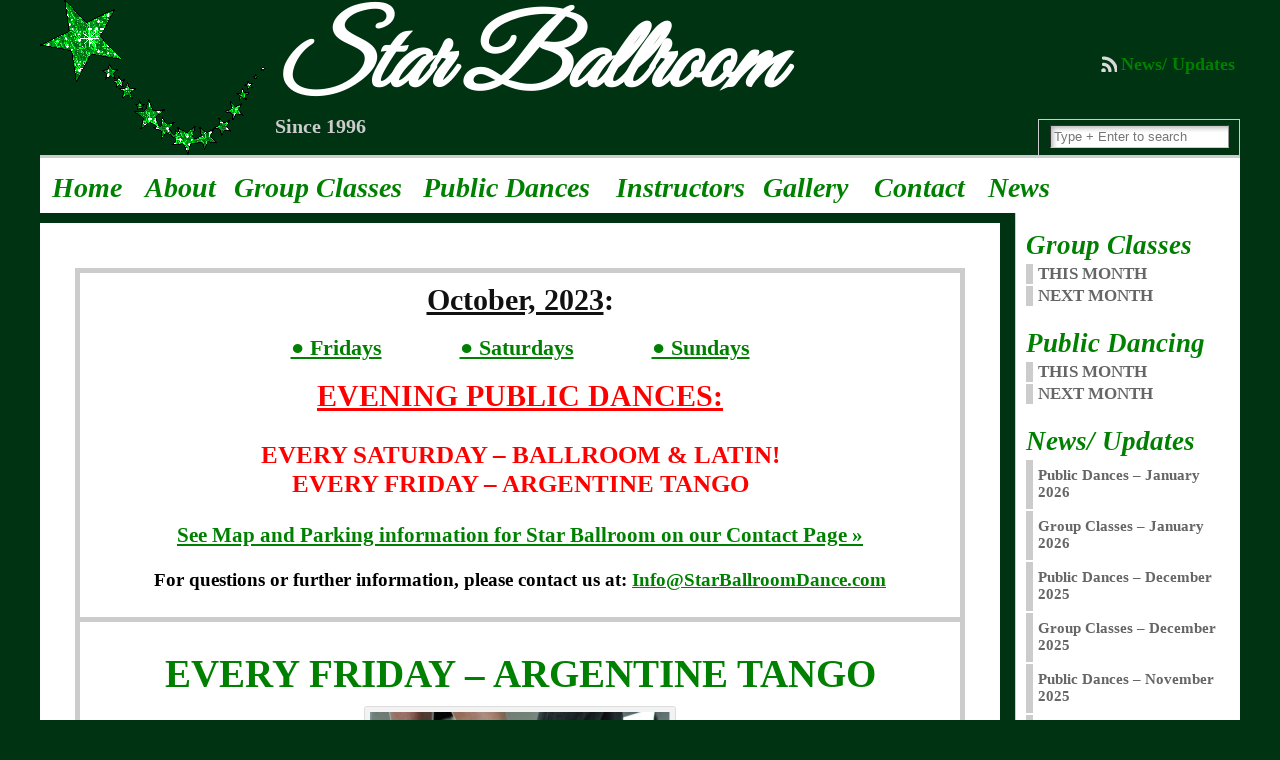

--- FILE ---
content_type: text/html; charset=UTF-8
request_url: http://www.starballroomdance.com/4179/public-dances-october-2023
body_size: 16984
content:
<!DOCTYPE html PUBLIC "-//W3C//DTD XHTML 1.0 Transitional//EN" "http://www.w3.org/TR/xhtml1/DTD/xhtml1-transitional.dtd">
<html xmlns="http://www.w3.org/1999/xhtml" lang="en">
<head>
<meta http-equiv="Content-Type" content="text/html; charset=UTF-8" />
<title>Star Ballroom &#124; Public Dances at Star Ballroom - October, 2023</title>
<meta name="description" content="Public Dances at Star Ballroom - October, 2023" />
<meta name="keywords" content="Public Dances at Star Ballroom - October, 2023" />
<link rel="profile" href="http://gmpg.org/xfn/11" />
<link rel="pingback" href="http://www.starballroomdance.com/xmlrpc.php" />
<link rel='dns-prefetch' href='//s.w.org' />
<link rel="alternate" type="application/rss+xml" title="Star Ballroom &raquo; Feed" href="http://www.starballroomdance.com/feed" />
<link rel="alternate" type="application/rss+xml" title="Star Ballroom &raquo; Comments Feed" href="http://www.starballroomdance.com/comments/feed" />
		<script type="text/javascript">
			window._wpemojiSettings = {"baseUrl":"https:\/\/s.w.org\/images\/core\/emoji\/2.2.1\/72x72\/","ext":".png","svgUrl":"https:\/\/s.w.org\/images\/core\/emoji\/2.2.1\/svg\/","svgExt":".svg","source":{"concatemoji":"http:\/\/www.starballroomdance.com\/wp-includes\/js\/wp-emoji-release.min.js?ver=4.7.25"}};
			!function(t,a,e){var r,n,i,o=a.createElement("canvas"),l=o.getContext&&o.getContext("2d");function c(t){var e=a.createElement("script");e.src=t,e.defer=e.type="text/javascript",a.getElementsByTagName("head")[0].appendChild(e)}for(i=Array("flag","emoji4"),e.supports={everything:!0,everythingExceptFlag:!0},n=0;n<i.length;n++)e.supports[i[n]]=function(t){var e,a=String.fromCharCode;if(!l||!l.fillText)return!1;switch(l.clearRect(0,0,o.width,o.height),l.textBaseline="top",l.font="600 32px Arial",t){case"flag":return(l.fillText(a(55356,56826,55356,56819),0,0),o.toDataURL().length<3e3)?!1:(l.clearRect(0,0,o.width,o.height),l.fillText(a(55356,57331,65039,8205,55356,57096),0,0),e=o.toDataURL(),l.clearRect(0,0,o.width,o.height),l.fillText(a(55356,57331,55356,57096),0,0),e!==o.toDataURL());case"emoji4":return l.fillText(a(55357,56425,55356,57341,8205,55357,56507),0,0),e=o.toDataURL(),l.clearRect(0,0,o.width,o.height),l.fillText(a(55357,56425,55356,57341,55357,56507),0,0),e!==o.toDataURL()}return!1}(i[n]),e.supports.everything=e.supports.everything&&e.supports[i[n]],"flag"!==i[n]&&(e.supports.everythingExceptFlag=e.supports.everythingExceptFlag&&e.supports[i[n]]);e.supports.everythingExceptFlag=e.supports.everythingExceptFlag&&!e.supports.flag,e.DOMReady=!1,e.readyCallback=function(){e.DOMReady=!0},e.supports.everything||(r=function(){e.readyCallback()},a.addEventListener?(a.addEventListener("DOMContentLoaded",r,!1),t.addEventListener("load",r,!1)):(t.attachEvent("onload",r),a.attachEvent("onreadystatechange",function(){"complete"===a.readyState&&e.readyCallback()})),(r=e.source||{}).concatemoji?c(r.concatemoji):r.wpemoji&&r.twemoji&&(c(r.twemoji),c(r.wpemoji)))}(window,document,window._wpemojiSettings);
		</script>
		<style type="text/css">
img.wp-smiley,
img.emoji {
	display: inline !important;
	border: none !important;
	box-shadow: none !important;
	height: 1em !important;
	width: 1em !important;
	margin: 0 .07em !important;
	vertical-align: -0.1em !important;
	background: none !important;
	padding: 0 !important;
}
</style>
<link rel='stylesheet' id='contact-form-7-css'  href='http://www.starballroomdance.com/wp-content/plugins/contact-form-7/includes/css/styles.css?ver=4.6.1' type='text/css' media='all' />
<link rel='stylesheet' id='sidebar-login-css'  href='http://www.starballroomdance.com/wp-content/plugins/sidebar-login/assets/css/sidebar-login.css?ver=2.7.3' type='text/css' media='all' />
<link rel='stylesheet' id='A2A_SHARE_SAVE-css'  href='http://www.starballroomdance.com/wp-content/plugins/add-to-any/addtoany.min.css?ver=1.13' type='text/css' media='all' />
<link rel='stylesheet' id='ppa-template-css'  href='http://www.starballroomdance.com/wp-content/plugins/post-page-association-plugin/templates/title-excerpt-thumbnail.css?ver=4.7.25' type='text/css' media='all' />
<link rel='stylesheet' id='wppb_stylesheet-css'  href='http://www.starballroomdance.com/wp-content/plugins/profile-builder/assets/css/style-front-end.css?ver=2.5.5' type='text/css' media='all' />
<script type='text/javascript' src='http://www.starballroomdance.com/wp-includes/js/jquery/jquery.js?ver=1.12.4'></script>
<script type='text/javascript' src='http://www.starballroomdance.com/wp-includes/js/jquery/jquery-migrate.min.js?ver=1.4.1'></script>
<script type='text/javascript' src='http://www.starballroomdance.com/wp-content/plugins/add-to-any/addtoany.min.js?ver=1.0'></script>
<script type='text/javascript' src='http://www.starballroomdance.com/wp-content/plugins/sidebar-login/assets/js/jquery.blockUI.min.js?ver=2.70'></script>
<script type='text/javascript'>
/* <![CDATA[ */
var sidebar_login_params = {"ajax_url":"http:\/\/www.starballroomdance.com\/wp-admin\/admin-ajax.php","force_ssl_admin":"0","is_ssl":"0","i18n_username_required":"Please enter your username","i18n_password_required":"Please enter your password","error_class":"sidebar_login_error"};
/* ]]> */
</script>
<script type='text/javascript' src='http://www.starballroomdance.com/wp-content/plugins/sidebar-login/assets/js/sidebar-login.min.js?ver=2.7.3'></script>
<link rel='https://api.w.org/' href='http://www.starballroomdance.com/wp-json/' />
<link rel="EditURI" type="application/rsd+xml" title="RSD" href="http://www.starballroomdance.com/xmlrpc.php?rsd" />
<link rel="wlwmanifest" type="application/wlwmanifest+xml" href="http://www.starballroomdance.com/wp-includes/wlwmanifest.xml" /> 
<link rel='prev' title='October, 2023' href='http://www.starballroomdance.com/4171/october-2023' />
<link rel='next' title='November, 2023' href='http://www.starballroomdance.com/4217/november-2023' />
<link rel="canonical" href="http://www.starballroomdance.com/4179/public-dances-october-2023" />
<link rel='shortlink' href='http://www.starballroomdance.com/?p=4179' />
<link rel="alternate" type="application/json+oembed" href="http://www.starballroomdance.com/wp-json/oembed/1.0/embed?url=http%3A%2F%2Fwww.starballroomdance.com%2F4179%2Fpublic-dances-october-2023" />
<link rel="alternate" type="text/xml+oembed" href="http://www.starballroomdance.com/wp-json/oembed/1.0/embed?url=http%3A%2F%2Fwww.starballroomdance.com%2F4179%2Fpublic-dances-october-2023&#038;format=xml" />

<script type="text/javascript">
var a2a_config=a2a_config||{};a2a_config.callbacks=a2a_config.callbacks||[];a2a_config.templates=a2a_config.templates||{};
a2a_config.onclick=1;
</script>
<script type="text/javascript" src="http://static.addtoany.com/menu/page.js" async="async"></script>
<!-- <meta name="NextGEN" version="2.1.69" /> -->
<style type="text/css">body{text-align:center;margin:0;padding:0;font-family:times new roman;font-size:18px;color:#111111;background:#003312}a:link,a:visited,a:active{color:#008000;font-weight:bold;text-decoration:underline;}a:hover{color:#0000FF;font-weight:bold;text-decoration:underline}ul,ol,dl,p,h1,h2,h3,h4,h5,h6{margin-top:10px;margin-bottom:10px;padding-top:0;padding-bottom:0;}ul ul,ul ol,ol ul,ol ol{margin-top:0;margin-bottom:0}code,pre{font-family:"Courier New",Courier,monospace;font-size:1em}pre{overflow:auto;word-wrap:normal;padding-bottom:1.5em;overflow-y:hidden;width:99%}abbr[title],acronym[title]{border-bottom:1px dotted}hr{display:block;height:2px;border:none;margin:0.5em auto;color:#cccccc;background-color:#cccccc}table{font-size:1em;}div.post,ul.commentlist li,ol.commentlist li{word-wrap:break-word;}pre,.wp_syntax{word-wrap:normal;}div#wrapper{text-align:center;margin-left:auto;margin-right:auto;display:block;width:99%;min-width:1000px;max-width:1200px}* html div#wrapper{<!--width:expression(((document.compatMode && document.compatMode=='CSS1Compat') ? document.documentElement.clientWidth:document.body.clientWidth) > 1201 ? "1200px":(((document.compatMode && document.compatMode=='CSS1Compat') ? document.documentElement.clientWidth:document.body.clientWidth) < 1001 ? "1000px":"99%"));-->}div#container{padding:0;width:auto;margin-left:auto;margin-right:auto;text-align:left;display:block}table#layout{font-size:100%;width:100%;table-layout:fixed}.colone{width:0px}.colone-inner{width:0px}.coltwo{width:100% }.colthree-inner{width:0px}.colthree{width:225px}div#header.full-width{width:100%}div#header,td#header{width:auto;padding:0}table#logoarea,table#logoarea tr,table#logoarea td{margin:0;padding:0;background:none;border:0}table#logoarea{width:100%;border-spacing:0px;height:130px;background:#003312}img.logo{display:block;margin:0 10px 0 0}td.logoarea-logo{width:1%}h1.blogtitle,h2.blogtitle{ display:block;margin:0;padding:0;letter-spacing:-1px;line-height:1.0em;font-family:'Great Vibes',cursive;font-style:italic;font-size:550%;font-smooth:always}h1.blogtitle a:link,h1.blogtitle a:visited,h1.blogtitle a:active,h2.blogtitle a:link,h2.blogtitle a:visited,h2.blogtitle a:active{ text-decoration:none;color:#FFFFFF;font-weight:bold;font-smooth:always}h1.blogtitle a:hover,h2.blogtitle a:hover{ text-decoration:none;color:#CCCCCC;font-weight:bold}p.tagline{margin:0;padding-left:0px;font-size:1.1em;font-weight:bold;color:#cccccc}td.feed-icons{white-space:nowrap;}div.rss-box{height:1%;display:block;padding:10px 0 10px 10px;margin:0;width:200px}a.comments-icon{height:22px;line-height:22px;margin:0 5px 0 5px;padding-left:22px;display:block;text-decoration:none;float:right;white-space:nowrap}a.comments-icon:link,a.comments-icon:active,a.comments-icon:visited{background:transparent url(http://www.starballroomdance.com/wp-content/themes/atahualpa/images/comment-gray.png) no-repeat scroll center left}a.comments-icon:hover{background:transparent url(http://www.starballroomdance.com/wp-content/themes/atahualpa/images/comment.png) no-repeat scroll center left}a.posts-icon{height:22px;line-height:22px;margin:0 5px 0 0;padding-left:20px;display:block;text-decoration:none;float:right;white-space:nowrap}a.posts-icon:link,a.posts-icon:active,a.posts-icon:visited{background:transparent url(http://www.starballroomdance.com/wp-content/themes/atahualpa/images/rss-gray.png) no-repeat scroll center left}a.posts-icon:hover{background:transparent url(http://www.starballroomdance.com/wp-content/themes/atahualpa/images/rss.png) no-repeat scroll center left}a.email-icon{height:22px;line-height:22px;margin:0 5px 0 5px;padding-left:24px;display:block;text-decoration:none;float:right;white-space:nowrap}a.email-icon:link,a.email-icon:active,a.email-icon:visited{background:transparent url(http://www.starballroomdance.com/wp-content/themes/atahualpa/images/email-gray.png) no-repeat scroll center left}a.email-icon:hover{background:transparent url(http://www.starballroomdance.com/wp-content/themes/atahualpa/images/email.png) no-repeat scroll center left}td.search-box{height:1%}div.searchbox{height:35px;border:1px solid #cccccc;border-bottom:0;width:200px;margin:0;padding:0}div.searchbox-form{margin:5px 10px 5px 10px}div.horbar1,div.horbar2{font-size:1px;clear:both;display:block;position:relative;padding:0;margin:0}div.horbar1{height:5px;background:#ffffff;border-top:solid 3px #cccccc}div.horbar2{height:5px;background:#ffffff;border-bottom:solid 1px #cccccc}div.opacityleft{position:absolute;z-index:2;top:0;left:0;background-color:#FFFFFF;height:150px;width:200px;filter:alpha(opacity=40);opacity:.40}div.opacityright{position:absolute;z-index:2;top:0;right:0;background-color:#FFFFFF;height:150px;width:200px;filter:alpha(opacity=40);opacity:.40}a.divclick:link,a.divclick:visited,a.divclick:active,a.divclick:hover{width:100%;height:100%;display:block;text-decoration:none}td#left{vertical-align:top;border-right:solid 1px #CCCCCC;padding:10px 10px 10px 10px;background:#ffffff}td#left-inner{vertical-align:top;border-right:solid 1px #CCCCCC;padding:10px 10px 10px 10px;background:#ffffff}td#right{vertical-align:top;border-left:solid 1px #CCCCCC;padding:10px 10px 10px 10px;background:#ffffff;margin-top:10px}td#right-inner{vertical-align:top;border-left:solid 1px #CCCCCC;padding:10px 10px 10px 10px;background:#ffffff}td#middle{vertical-align:top;width:100%;padding:10px 15px;15px;15px;background:#003312}div#footer.full-width{width:100%}div#footer,td#footer{width:auto;background-color:#ffffff;border-top:solid 1px #cccccc;padding:10px;text-align:center;color:#cccccc;font-size:95%;background:#003312}div#footer a:link,div#footer a:visited,div#footer a:active,td#footer a:link,td#footer a:visited,td#footer a:active{text-decoration:none;color:#777777;font-weight:normal}div#footer a:hover,td#footer a:hover{text-decoration:none;color:#777777;font-weight:normal}div.widget{display:block;width:auto;margin:0 0 15px 0;padding-top:5px}div.widget-title{display:block;width:auto}div.widget-title h3,td#left h3.tw-widgettitle,td#right h3.tw-widgettitle,td#left ul.tw-nav-list,td#right ul.tw-nav-list{padding:0;margin:0;font-size:20pt;font-style:italic;font-weight:bold;color:#008000}div.widget ul,div.textwidget{display:block;width:auto;links:hover:text-decoration:underline;font-size:13pt}div.widget select{width:98%;margin-top:5px;}div.widget ul{list-style-type:none;margin:0;padding:0;width:auto}div.widget ul li{display:block;margin:2px 0 2px 0px;padding:0 0 0 5px;border-left:solid 7px #CCCCCC}div.widget ul li:hover,div.widget ul li.sfhover{display:block;width:auto;border-left:solid 7px #666666;}div.widget ul li ul li{margin:2px 0 2px 5px;padding:0 0 0 5px;border-left:solid 7px #CCCCCC;}div.widget ul li ul li:hover,div.widget ul li ul li.sfhover{border-left:solid 7px #666666;}div.widget ul li ul li ul li{margin:2px 0 2px 5px;padding:0 0 0 5px;border-left:solid 7px #CCCCCC;}div.widget ul li ul li ul li:hover,div.widget ul li ul li ul li.sfhover{border-left:solid 7px #666666;}div.widget a:link,div.widget a:visited,div.widget a:active,div.widget td a:link,div.widget td a:visited,div.widget td a:active,div.widget ul li a:link,div.widget ul li a:visited,div.widget ul li a:active{text-decoration:none;font-weight:normal;color:#666666;font-weight:bold;}div.widget ul li ul li a:link,div.widget ul li ul li a:visited,div.widget ul li ul li a:active{color:#666666;font-weight:normal;}div.widget ul li ul li ul li a:link,div.widget ul li ul li ul li a:visited,div.widget ul li ul li ul li a:active{color:#666666;font-weight:normal;}div.widget a:hover,div.widget ul li a:hover{color:#008000;}div.widget ul li ul li a:hover{color:#008000;}div.widget ul li ul li ul li a:hover{color:#008000;}div.widget ul li a:link,div.widget ul li a:visited,div.widget ul li a:active,div.widget ul li a:hover{display:inline}* html div.widget ul li a:link,* html div.widget ul li a:visited,* html div.widget ul li a:active,* html div.widget ul li a:hover{height:1%; } div.widget_nav_menu ul li,div.widget_pages ul li,div.widget_categories ul li{border-left:0 !important;padding:0 !important}div.widget_nav_menu ul li a:link,div.widget_nav_menu ul li a:visited,div.widget_nav_menu ul li a:active,div.widget_pages ul li a:link,div.widget_pages ul li a:visited,div.widget_pages ul li a:active,div.widget_categories ul li a:link,div.widget_categories ul li a:visited,div.widget_categories ul li a:active{padding:0 0 0 5px;border-left:solid 7px #CCCCCC}div.widget_nav_menu ul li a:hover,div.widget_pages ul li a:hover,div.widget_categories ul li a:hover{border-left:solid 7px #666666;}div.widget_nav_menu ul li ul li a:link,div.widget_nav_menu ul li ul li a:visited,div.widget_nav_menu ul li ul li a:active,div.widget_pages ul li ul li a:link,div.widget_pages ul li ul li a:visited,div.widget_pages ul li ul li a:active,div.widget_categories ul li ul li a:link,div.widget_categories ul li ul li a:visited,div.widget_categories ul li ul li a:active{padding:0 0 0 5px;border-left:solid 7px #CCCCCC}div.widget_nav_menu ul li ul li a:hover,div.widget_pages ul li ul li a:hover,div.widget_categories ul li ul li a:hover{border-left:solid 7px #666666;}div.widget_nav_menu ul li ul li ul li a:link,div.widget_nav_menu ul li ul li ul li a:visited,div.widget_nav_menu ul li ul li ul li a:active,div.widget_pages ul li ul li ul li a:link,div.widget_pages ul li ul li ul li a:visited,div.widget_pages ul li ul li ul li a:active,div.widget_categories ul li ul li ul li a:link,div.widget_categories ul li ul li ul li a:visited,div.widget_categories ul li ul li ul li a:active{padding:0 0 0 5px;border-left:solid 7px #CCCCCC}div.widget_nav_menu ul li ul li ul li a:hover,div.widget_pages ul li ul li ul li a:hover,div.widget_categories ul li ul li ul li a:hover{border-left:solid 7px #666666;}div.widget_nav_menu ul li a:link,div.widget_nav_menu ul li a:active,div.widget_nav_menu ul li a:visited,div.widget_nav_menu ul li a:hover,div.widget_pages ul li a:link,div.widget_pages ul li a:active,div.widget_pages ul li a:visited,div.widget_pages ul li a:hover{display:block !important}div.widget_categories ul li a:link,div.widget_categories ul li a:active,div.widget_categories ul li a:visited,div.widget_categories ul li a:hover{display:inline !important}table.subscribe{width:100%}table.subscribe td.email-text{padding:0 0 5px 0;vertical-align:top}table.subscribe td.email-field{padding:0;width:100%}table.subscribe td.email-button{padding:0 0 0 5px}table.subscribe td.post-text{padding:7px 0 0 0;vertical-align:top}table.subscribe td.comment-text{padding:7px 0 0 0;vertical-align:top}div.post,div.page{display:block;margin:0 0 30px 0;padding:15px 25px 25px 25px;background:#ffffff}div.sticky{background:#eee url('http://www.starballroomdance.com/wp-content/themes/atahualpa /images/sticky.gif') 99% 5% no-repeat;border:solid 1px #cccccc;padding:10px}div.post-kicker{margin:0 0 5px 0}div.post-kicker a:link,div.post-kicker a:visited,div.post-kicker a:active{color:#008000;text-decoration:none;text-transform:uppercase}div.post-kicker a:hover{color:#cc0000}div.post-headline{}div.post-headline h1,div.post-headline h2{ margin:0; padding:0;color:#008000;font-weight:bold;font-style:normal;font-size:30pt;text-align:center;padding:0;margin-top:10px}div.post-headline h2 a:link,div.post-headline h2 a:visited,div.post-headline h2 a:active,div.post-headline h1 a:link,div.post-headline h1 a:visited,div.post-headline h1 a:active{color:#666666;text-decoration:none}div.post-headline h2 a:hover,div.post-headline h1 a:hover{color:#008000;text-decoration:underline}div.post-byline{margin:5px 0 10px 0}div.post-byline a:link,div.post-byline a:visited,div.post-byline a:active{}div.post-byline a:hover{}div.post-bodycopy{margins:15px 15px 15px 15pxbackground:#ffffff}div.post-bodycopy p{margin:1em 0;padding:0;display:block}div.post-pagination{}div.post-footer{clear:both;display:block;text-transform:capitalize;letter-spacing:1px;font-size:12px;font-family:verdana;border-top:solid 1px #cccccc;padding-top:10px;margin-top:20px;background:#ffffff}div.post-footer a:link,div.post-footer a:visited,div.post-footer a:active{color:#333;font-weight:normal;text-decoration:none}div.post-footer a:hover{color:#008000;font-weight:bold;text-decoration:underline}div.post-kicker img,div.post-byline img,div.post-footer img{border:0;padding:0;margin:0 0 -1px 0;background:none}span.post-ratings{display:inline-block;width:auto;white-space:nowrap}div.navigation-top{margin:0 0 10px 0;padding:0 0 10px 0;border-bottom:solid 1px #cccccc}div.navigation-middle{margin:10px 0 20px 0;padding:10px 0 10px 0;border-top:solid 1px #cccccc;border-bottom:solid 1px #cccccc;background:#ffffff;margin-left:-15px;padding-left:15px;padding-right:15px}div.navigation-bottom{margin:20px 0 0 0;padding:10px 0 0 0;border-top:solid 1px #cccccc}div.navigation-comments-above{margin:0 0 10px 0;padding:5px 0 5px 0}div.navigation-comments-below{margin:0 0 10px 0;padding:5px 0 5px 0}div.older{float:left;width:48%;text-align:left;margin:0;padding:0}div.newer{float:right;width:48%;text-align:right;margin:0;padding:0;}div.older-home{float:left;width:44%;text-align:left;margin:0;padding:0}div.newer-home{float:right;width:44%;text-align:right;margin:0;padding:0;}div.home{float:left;width:8%;text-align:center;margin:0;padding:0}form,.feedburner-email-form{margin:0;padding:0;}fieldset{border:1px solid #cccccc;width:auto;padding:0.35em 0.625em 0.75em;display:block;}legend{color:#000000;background:#f4f4f4;border:1px solid #cccccc;padding:2px 6px;margin-bottom:15px;}form p{margin:5px 0 0 0;padding:0;}div.xhtml-tags p{margin:0}label{margin-right:0.5em;font-family:arial;cursor:pointer;}input.text,input.textbox,input.password,input.file,input.TextField,textarea{padding:3px;color:#000000;border-top:solid 1px #333333;border-left:solid 1px #333333;border-right:solid 1px #999999;border-bottom:solid 1px #cccccc;background:url(http://www.starballroomdance.com/wp-content/themes/atahualpa/images/inputbackgr.gif) top left no-repeat}textarea{width:96%;}input.inputblur{color:#777777;width:95%}input.inputfocus{color:#000000;width:95%}input.highlight,textarea.highlight{background:#e8eff7;border-color:#37699f}.button,.Button,input[type=submit]{padding:0 2px;height:24px;line-height:16px;background-color:#777777;color:#ffffff;border:solid 2px #555555;font-weight:bold}input.buttonhover{padding:0 2px;cursor:pointer;background-color:#6b9c6b;color:#ffffff;border:solid 2px #496d49}form#commentform input#submit{ padding:0 .25em; overflow:visible}form#commentform input#submit[class]{width:auto}form#commentform input#submit{padding:4px 10px 4px 10px;font-size:1.2em;line-height:1.5em;height:36px}table.searchform{width:100%}table.searchform td.searchfield{padding:0;width:100%}table.searchform td.searchbutton{padding:0 0 0 5px}table.searchform td.searchbutton input{padding:0 0 0 5px}blockquote{height:1%;display:block;clear:both;color:#555555;padding:1em 1em;background:#f4f4f4;border:solid 1px #e1e1e1}blockquote blockquote{height:1%;display:block;clear:both;color:#444444;padding:1em 1em;background:#e1e1e1;border:solid 1px #d3d3d3}div.post table{border-collapse:collapse;margin:10px 0}div.post table caption{width:auto;margin:0 auto;background:#eeeeee;border:#999999;padding:4px 8px;color:#666666}div.post table th{background:#888888;color:#ffffff;font-weight:bold;font-size:90%;padding:4px 8px;border:solid 1px #ffffff;text-align:left}div.post table td{padding:4px 8px;background-color:#ffffff;border-bottom:1px solid #dddddd;text-align:left}div.post table tfoot td{}div.post table tr.alt td{background:#f4f4f4}div.post table tr.over td{background:#e2e2e2}#calendar_wrap{padding:0;border:none}table#wp-calendar{width:100%;font-size:90%;border-collapse:collapse;background-color:#ffffff;margin:0 auto}table#wp-calendar caption{width:auto;background:#eeeeee;border:none;padding:3px;margin:0 auto;font-size:1em}table#wp-calendar th{border:solid 1px #eeeeee;background-color:#999999;color:#ffffff;font-weight:bold;padding:2px;text-align:center}table#wp-calendar td{padding:0;line-height:18px;background-color:#ffffff;border:1px solid #dddddd;text-align:center}table#wp-calendar tfoot td{border:solid 1px #eeeeee;background-color:#eeeeee}table#wp-calendar td a{display:block;background-color:#eeeeee;width:100%;height:100%;padding:0}div#respond{margin:25px 0;padding:25px;color:#0080000;background:#eee;-moz-border-radius:8px;-khtml-border-radius:8px;-webkit-border-radius:8px;border-radius:8px}p.thesetags{margin:10px 0}h3.reply,h3#reply-title{margin:0;padding:0 0 10px 0}ol.commentlist{margin:15px 0 25px 0;list-style-type:none;padding:0;display:block;border-top:dotted 1px #cccccc}ol.commentlist li{padding:15px 10px;display:block;height:1%;margin:0;background-color:#FFFFFF;border-bottom:dotted 1px #cccccc}ol.commentlist li.alt{display:block;height:1%;background-color:#EEEEEE;border-bottom:dotted 1px #cccccc}ol.commentlist li.authorcomment{display:block;height:1%;background-color:#FFECEC}ol.commentlist span.authorname{font-weight:bold;font-size:110%}ol.commentlist span.commentdate{color:#666666;font-size:90%;margin-bottom:5px;display:block}ol.commentlist span.editcomment{display:block}ol.commentlist li p{margin:2px 0 5px 0}div.comment-number{float:right;font-size:2em;line-height:2em;font-family:georgia,serif;font-weight:bold;color:#ddd;margin:-10px 0 0 0;position:relative;height:1%}div.comment-number a:link,div.comment-number a:visited,div.comment-number a:active{color:#ccc}textarea#comment{width:98%;margin:10px 0;display:block}ul.commentlist{margin:15px 0 15px 0;list-style-type:none;padding:0;display:block;border-top:dotted 1px #cccccc}ul.commentlist ul{margin:0;border:none;list-style-type:none;padding:0}ul.commentlist li{padding:0; margin:0;display:block;clear:both;height:1%;}ul.commentlist ul.children li{ margin-left:30px}ul.commentlist div.comment-container{padding:10px;margin:0}ul.children div.comment-container{background-color:transparent;border:dotted 1px #ccc;padding:10px;margin:0 10px 8px 0; border-radius:5px}ul.children div.bypostauthor{}ul.commentlist li.thread-even{background-color:#FFFFFF;border-bottom:dotted 1px #cccccc}ul.commentlist li.thread-odd{background-color:#EEEEEE;border-bottom:dotted 1px #cccccc}ul.commentlist div.bypostauthor{background-color:#FFECEC}ul.children div.bypostauthor{border:dotted 1px #FFBFBF}ul.commentlist span.authorname{font-size:110%}div.comment-meta a:link,div.comment-meta a:visited,div.comment-meta a:active,div.comment-meta a:hover{font-weight:normal}div#cancel-comment-reply{margin:-5px 0 10px 0}div.comment-number{float:right;font-size:2em;line-height:2em;font-family:georgia,serif;font-weight:bold;color:#ddd;margin:-10px 0 0 0;position:relative;height:1%}div.comment-number a:link,div.comment-number a:visited,div.comment-number a:active{color:#ccc}.page-numbers{padding:2px 6px;border:solid 1px #000000;border-radius:6px}span.current{background:#ddd}a.prev,a.next{border:none}a.page-numbers:link,a.page-numbers:visited,a.page-numbers:active{text-decoration:none;color:#008000;border-color:#008000}a.page-numbers:hover{text-decoration:none;color:#0000FF;border-color:#0000FF}div.xhtml-tags{display:none}abbr em{border:none !important;border-top:dashed 1px #aaa !important;display:inline-block !important;background:url(http://www.starballroomdance.com/wp-content/themes/atahualpa/images/commentluv.gif) 0% 90% no-repeat;margin-top:8px;padding:5px 5px 2px 20px !important;font-style:normal}p.subscribe-to-comments{margin-bottom:10px}div#gsHeader{display:none;}div.g2_column{margin:0 !important;width:100% !important;font-size:1.2em}div#gsNavBar{border-top-width:0 !important}p.giDescription{font-size:1.2em;line-height:1 !important}p.giTitle{margin:0.3em 0 !important;font-size:1em;font-weight:normal;color:#666}div#wp-email img{border:0;padding:0}div#wp-email input,div#wp-email textarea{margin-top:5px;margin-bottom:2px}div#wp-email p{margin-bottom:10px}input#wp-email-submit{ padding:0; font-size:30px; height:50px; line-height:50px; overflow:visible;}img.WP-EmailIcon{ vertical-align:text-bottom !important}.tw-accordion .tw-widgettitle,.tw-accordion .tw-widgettitle:hover,.tw-accordion .tw-hovered,.tw-accordion .selected,.tw-accordion .selected:hover{ background:transparent !important; background-image:none !important}.tw-accordion .tw-widgettitle span{ padding-left:0 !important}.tw-accordion h3.tw-widgettitle{border-bottom:solid 1px #ccc}.tw-accordion h3.selected{border-bottom:none}td#left .without_title,td#right .without_title{ margin-top:0;margin-bottom:0}ul.tw-nav-list{border-bottom:solid 1px #999;display:block;margin-bottom:5px !important}td#left ul.tw-nav-list li,td#right ul.tw-nav-list li{padding:0 0 1px 0;margin:0 0 -1px 5px; border:solid 1px #ccc;border-bottom:none;border-radius:5px;border-bottom-right-radius:0;border-bottom-left-radius:0;background:#eee}td#left ul.tw-nav-list li.ui-tabs-selected,td#right ul.tw-nav-list li.ui-tabs-selected{ background:none;border:solid 1px #999;border-bottom:solid 1px #fff !important}ul.tw-nav-list li a:link,ul.tw-nav-list li a:visited,ul.tw-nav-list li a:active,ul.tw-nav-list li a:hover{padding:0 8px !important;background:none;border-left:none !important;outline:none}td#left ul.tw-nav-list li.ui-tabs-selected a,td#left li.ui-tabs-selected a:hover,td#right ul.tw-nav-list li.ui-tabs-selected a,td#right li.ui-tabs-selected a:hover{ color:#000000; text-decoration:none;font-weight:bold;background:none !important;outline:none}td#left .ui-tabs-panel,td#right .ui-tabs-panel{ margin:0; padding:0}img{border:0}#dbem-location-map img{ background:none !important}.post img{padding:5px;border:solid 1px #dddddd;background-color:#f3f3f3;-moz-border-radius:3px;-khtml-border-radius:3px;-webkit-border-radius:3px;border-radius:3px}.post img.size-full{max-width:96%;width:auto;margin:5px 0 5px 0}div.post img[class~=size-full]{height:auto;}.post img.alignleft{float:left;margin:10px 10px 5px 0;}.post img.alignright{float:right;margin:10px 0 5px 10px;}.post img.aligncenter{display:block;margin:10px auto}.aligncenter,div.aligncenter{ display:block; margin-left:auto; margin-right:auto}.alignleft,div.alignleft{float:left;margin:10px 10px 5px 0}.alignright,div.alignright{ float:right; margin:10px 0 5px 10px}div.archives-page img{border:0;padding:0;background:none;margin-bottom:0;vertical-align:-10%}.wp-caption{max-width:96%;width:auto 100%;height:auto;display:block;border:1px solid #dddddd;text-align:center;background-color:#f3f3f3;padding-top:4px;margin:10px 0 0 0;-moz-border-radius:3px;-khtml-border-radius:3px;-webkit-border-radius:3px;border-radius:3px}* html .wp-caption{height:100%;}.wp-caption img{ margin:0 !important; padding:0 !important; border:0 none !important}.wp-caption-text,.wp-caption p.wp-caption-text{font-size:0.8em;line-height:13px;padding:2px 4px 5px;margin:0;color:#666666}img.wp-post-image{float:left;border:0;padding:0;background:none;margin:0 10px 5px 0}img.wp-smiley{ float:none;border:none !important;margin:0 1px -1px 1px;padding:0 !important;background:none !important}img.avatar{float:left;display:block;margin:0 8px 1px 0;padding:3px;border:solid 1px #ddd;background-color:#f3f3f3;-moz-border-radius:3px;-khtml-border-radius:3px;-webkit-border-radius:3px;border-radius:3px}#comment_quicktags{text-align:left;padding:10px 0 2px 0;display:block}#comment_quicktags input.ed_button{background:#f4f4f4;border:2px solid #cccccc;color:#444444;margin:2px 4px 2px 0;width:auto;padding:0 4px;height:24px;line-height:16px}#comment_quicktags input.ed_button_hover{background:#dddddd;border:2px solid #666666;color:#000000;margin:2px 4px 2px 0;width:auto;padding:0 4px;height:24px;line-height:16px;cursor:pointer}#comment_quicktags #ed_strong{font-weight:bold}#comment_quicktags #ed_em{font-style:italic}@media print{body{background:white;color:black;margin:0;font-size:10pt !important;font-family:arial,sans-serif;}div.post-footer{line-height:normal !important;color:#555 !important;font-size:9pt !important}a:link,a:visited,a:active,a:hover{text-decoration:underline !important;color:#000}h2{color:#000;font-size:14pt !important;font-weight:normal !important}h3{color:#000;font-size:12pt !important;}#header,#footer,.colone,.colone-inner,.colthree-inner,.colthree,.navigation,.navigation-top,.navigation-middle,.navigation-bottom,.wp-pagenavi-navigation,#comment,#respond,.remove-for-print{display:none}td#left,td#right,td#left-inner,td#right-inner{width:0;display:none}td#middle{width:100% !important;display:block}*:lang(en) td#left{ display:none}*:lang(en) td#right{ display:none}*:lang(en) td#left-inner{ display:none}*:lang(en) td#right-inner{ display:none}td#left:empty{ display:none}td#right:empty{ display:none}td#left-inner:empty{ display:none}td#right-inner:empty{ display:none}}ul.rMenu,ul.rMenu ul,ul.rMenu li,ul.rMenu a{display:block;margin:0;padding:0}ul.rMenu,ul.rMenu li,ul.rMenu ul{list-style:none}ul.rMenu ul{display:none}ul.rMenu li{position:relative;z-index:1}ul.rMenu li:hover{z-index:999}ul.rMenu li:hover > ul{display:block;position:absolute}ul.rMenu li:hover{background-position:0 0} ul.rMenu-hor li{float:left;width:auto}ul.rMenu-hRight li{float:right}ul.sub-menu li,ul.rMenu-ver li{float:none}div#menu1 ul.sub-menu,div#menu1 ul.sub-menu ul,div#menu1 ul.rMenu-ver,div#menu1 ul.rMenu-ver ul{width:11em}div#menu2 ul.sub-menu,div#menu2 ul.sub-menu ul,div#menu2 ul.rMenu-ver,div#menu2 ul.rMenu-ver ul{width:11em}ul.rMenu-wide{width:100%}ul.rMenu-vRight{float:right}ul.rMenu-lFloat{float:left}ul.rMenu-noFloat{float:none}div.rMenu-center ul.rMenu{float:left;position:relative;left:50%}div.rMenu-center ul.rMenu li{position:relative;left:-50%}div.rMenu-center ul.rMenu li li{left:auto}ul.rMenu-hor ul{top:auto;right:auto;left:auto;margin-top:-1px}ul.rMenu-hor ul ul{margin-top:0;margin-left:0px}ul.sub-menu ul,ul.rMenu-ver ul{left:100%;right:auto;top:auto;top:0}ul.rMenu-vRight ul,ul.rMenu-hRight ul.sub-menu ul,ul.rMenu-hRight ul.rMenu-ver ul{left:-100%;right:auto;top:auto}ul.rMenu-hRight ul{left:auto;right:0;top:auto;margin-top:-1px}div#menu1 ul.rMenu{background:#FFFFFF;border:solid 1px #ffffff}div#menu2 ul.rMenu{background:#777777;border:solid 1px #000000}div#menu1 ul.rMenu li a{border:solid 1px #ffffff}div#menu2 ul.rMenu li a{border:solid 1px #000000}ul.rMenu-hor li{margin-bottom:-1px;margin-top:-1px;margin-left:-1px}ul#rmenu li{}ul#rmenu li ul li{}ul.rMenu-hor{padding-left:1px }ul.sub-menu li,ul.rMenu-ver li{margin-left:0;margin-top:-1px; }div#menu1 ul.sub-menu,div#menu1 ul.rMenu-ver{border-top:solid 1px #ffffff}div#menu2 ul.sub-menu,div#menu2 ul.rMenu-ver{border-top:solid 1px #000000}div#menu1 ul.rMenu li a{padding:4px 5px}div#menu2 ul.rMenu li a{padding:4px 5px}div#menu1 ul.rMenu li a:link,div#menu1 ul.rMenu li a:hover,div#menu1 ul.rMenu li a:visited,div#menu1 ul.rMenu li a:active{text-decoration:none;margin:0;color:#008000;text-transform:capitalize;font:28px Times New Roman Bold;}div#menu2 ul.rMenu li a:link,div#menu2 ul.rMenu li a:hover,div#menu2 ul.rMenu li a:visited,div#menu2 ul.rMenu li a:active{text-decoration:none;margin:0;color:#FFFFFF;text-transform:uppercase;font:11px Arial,Verdana,sans-serif;}div#menu1 ul.rMenu li{background-color:#FFFFFF}div#menu2 ul.rMenu li{background-color:#777777}div#menu1 ul.rMenu li:hover,div#menu1 ul.rMenu li.sfhover{background:#DDDDDD}div#menu2 ul.rMenu li:hover,div#menu2 ul.rMenu li.sfhover{background:#000000}div#menu1 ul.rMenu li.current-menu-item > a:link,div#menu1 ul.rMenu li.current-menu-item > a:active,div#menu1 ul.rMenu li.current-menu-item > a:hover,div#menu1 ul.rMenu li.current-menu-item > a:visited,div#menu1 ul.rMenu li.current_page_item > a:link,div#menu1 ul.rMenu li.current_page_item > a:active,div#menu1 ul.rMenu li.current_page_item > a:hover,div#menu1 ul.rMenu li.current_page_item > a:visited{background-color:#EEEEEE;color:#008000}div#menu1 ul.rMenu li.current-menu-item a:link,div#menu1 ul.rMenu li.current-menu-item a:active,div#menu1 ul.rMenu li.current-menu-item a:hover,div#menu1 ul.rMenu li.current-menu-item a:visited,div#menu1 ul.rMenu li.current_page_item a:link,div#menu1 ul.rMenu li.current_page_item a:active,div#menu1 ul.rMenu li.current_page_item a:hover,div#menu1 ul.rMenu li.current_page_item a:visited,div#menu1 ul.rMenu li a:hover{background-color:#EEEEEE;color:#008000}div#menu2 ul.rMenu li.current-menu-item > a:link,div#menu2 ul.rMenu li.current-menu-item > a:active,div#menu2 ul.rMenu li.current-menu-item > a:hover,div#menu2 ul.rMenu li.current-menu-item > a:visited,div#menu2 ul.rMenu li.current-cat > a:link,div#menu2 ul.rMenu li.current-cat > a:active,div#menu2 ul.rMenu li.current-cat > a:hover,div#menu2 ul.rMenu li.current-cat > a:visited{background-color:#CC0000;color:#FFFFFF}div#menu2 ul.rMenu li.current-menu-item a:link,div#menu2 ul.rMenu li.current-menu-item a:active,div#menu2 ul.rMenu li.current-menu-item a:hover,div#menu2 ul.rMenu li.current-menu-item a:visited,div#menu2 ul.rMenu li.current-cat a:link,div#menu2 ul.rMenu li.current-cat a:active,div#menu2 ul.rMenu li.current-cat a:hover,div#menu2 ul.rMenu li.current-cat a:visited,div#menu2 ul.rMenu li a:hover{background-color:#CC0000;color:#FFFFFF}div#menu1 ul.rMenu li.rMenu-expand a,div#menu1 ul.rMenu li.rMenu-expand li.rMenu-expand a,div#menu1 ul.rMenu li.rMenu-expand li.rMenu-expand li.rMenu-expand a,div#menu1 ul.rMenu li.rMenu-expand li.rMenu-expand li.rMenu-expand li.rMenu-expand a,div#menu1 ul.rMenu li.rMenu-expand li.rMenu-expand li.rMenu-expand li.rMenu-expand li.rMenu-expand a,div#menu1 ul.rMenu li.rMenu-expand li.rMenu-expand li.rMenu-expand li.rMenu-expand li.rMenu-expand li.rMenu-expand a,div#menu1 ul.rMenu li.rMenu-expand li.rMenu-expand li.rMenu-expand li.rMenu-expand li.rMenu-expand li.rMenu-expand li.rMenu-expand a,div#menu1 ul.rMenu li.rMenu-expand li.rMenu-expand li.rMenu-expand li.rMenu-expand li.rMenu-expand li.rMenu-expand li.rMenu-expand li.rMenu-expand a,div#menu1 ul.rMenu li.rMenu-expand li.rMenu-expand li.rMenu-expand li.rMenu-expand li.rMenu-expand li.rMenu-expand li.rMenu-expand li.rMenu-expand li.rMenu-expand a,div#menu1 ul.rMenu li.rMenu-expand li.rMenu-expand li.rMenu-expand li.rMenu-expand li.rMenu-expand li.rMenu-expand li.rMenu-expand li.rMenu-expand li.rMenu-expand li.rMenu-expand a{padding-right:15px;padding-left:5px;background-repeat:no-repeat;background-position:100% 50%;background-image:url(http://www.starballroomdance.com/wp-content/themes/atahualpa/images/expand-right-white.gif)}div#menu2 ul.rMenu li.rMenu-expand a,div#menu2 ul.rMenu li.rMenu-expand li.rMenu-expand a,div#menu2 ul.rMenu li.rMenu-expand li.rMenu-expand li.rMenu-expand a,div#menu2 ul.rMenu li.rMenu-expand li.rMenu-expand li.rMenu-expand li.rMenu-expand a,div#menu2 ul.rMenu li.rMenu-expand li.rMenu-expand li.rMenu-expand li.rMenu-expand li.rMenu-expand a,div#menu2 ul.rMenu li.rMenu-expand li.rMenu-expand li.rMenu-expand li.rMenu-expand li.rMenu-expand li.rMenu-expand a,div#menu2 ul.rMenu li.rMenu-expand li.rMenu-expand li.rMenu-expand li.rMenu-expand li.rMenu-expand li.rMenu-expand li.rMenu-expand a,div#menu2 ul.rMenu li.rMenu-expand li.rMenu-expand li.rMenu-expand li.rMenu-expand li.rMenu-expand li.rMenu-expand li.rMenu-expand li.rMenu-expand a,div#menu2 ul.rMenu li.rMenu-expand li.rMenu-expand li.rMenu-expand li.rMenu-expand li.rMenu-expand li.rMenu-expand li.rMenu-expand li.rMenu-expand li.rMenu-expand a,div#menu2 ul.rMenu li.rMenu-expand li.rMenu-expand li.rMenu-expand li.rMenu-expand li.rMenu-expand li.rMenu-expand li.rMenu-expand li.rMenu-expand li.rMenu-expand li.rMenu-expand a{padding-right:15px;padding-left:5px;background-repeat:no-repeat;background-position:100% 50%;background-image:url(http://www.starballroomdance.com/wp-content/themes/atahualpa/images/expand-right-white.gif)}ul.rMenu-vRight li.rMenu-expand a,ul.rMenu-vRight li.rMenu-expand li.rMenu-expand a,ul.rMenu-vRight li.rMenu-expand li.rMenu-expand li.rMenu-expand a,ul.rMenu-vRight li.rMenu-expand li.rMenu-expand li.rMenu-expand li.rMenu-expand a,ul.rMenu-vRight li.rMenu-expand li.rMenu-expand li.rMenu-expand li.rMenu-expand li.rMenu-expand a,ul.rMenu-vRight li.rMenu-expand li.rMenu-expand li.rMenu-expand li.rMenu-expand li.rMenu-expand li.rMenu-expand a,ul.rMenu-vRight li.rMenu-expand li.rMenu-expand li.rMenu-expand li.rMenu-expand li.rMenu-expand li.rMenu-expand li.rMenu-expand a,ul.rMenu-vRight li.rMenu-expand li.rMenu-expand li.rMenu-expand li.rMenu-expand li.rMenu-expand li.rMenu-expand li.rMenu-expand li.rMenu-expand a,ul.rMenu-vRight li.rMenu-expand li.rMenu-expand li.rMenu-expand li.rMenu-expand li.rMenu-expand li.rMenu-expand li.rMenu-expand li.rMenu-expand li.rMenu-expand a,ul.rMenu-vRight li.rMenu-expand li.rMenu-expand li.rMenu-expand li.rMenu-expand li.rMenu-expand li.rMenu-expand li.rMenu-expand li.rMenu-expand li.rMenu-expand li.rMenu-expand a,ul.rMenu-hRight li.rMenu-expand a,ul.rMenu-hRight li.rMenu-expand li.rMenu-expand a,ul.rMenu-hRight li.rMenu-expand li.rMenu-expand li.rMenu-expand a,ul.rMenu-hRight li.rMenu-expand li.rMenu-expand li.rMenu-expand li.rMenu-expand a,ul.rMenu-hRight li.rMenu-expand li.rMenu-expand li.rMenu-expand li.rMenu-expand li.rMenu-expand a,ul.rMenu-hRight li.rMenu-expand li.rMenu-expand li.rMenu-expand li.rMenu-expand li.rMenu-expand li.rMenu-expand a,ul.rMenu-hRight li.rMenu-expand li.rMenu-expand li.rMenu-expand li.rMenu-expand li.rMenu-expand li.rMenu-expand li.rMenu-expand a,ul.rMenu-hRight li.rMenu-expand li.rMenu-expand li.rMenu-expand li.rMenu-expand li.rMenu-expand li.rMenu-expand li.rMenu-expand li.rMenu-expand a,ul.rMenu-hRight li.rMenu-expand li.rMenu-expand li.rMenu-expand li.rMenu-expand li.rMenu-expand li.rMenu-expand li.rMenu-expand li.rMenu-expand li.rMenu-expand a,ul.rMenu-hRight li.rMenu-expand li.rMenu-expand li.rMenu-expand li.rMenu-expand li.rMenu-expand li.rMenu-expand li.rMenu-expand li.rMenu-expand li.rMenu-expand li.rMenu-expand a{padding-right:5px;padding-left:20px;background-image:url(http://www.starballroomdance.com/wp-content/themes/atahualpa/images/expand-left.gif);background-repeat:no-repeat;background-position:-5px 50%}div#menu1 ul.rMenu-hor li.rMenu-expand a{padding-left:5px;padding-right:15px !important;background-position:100% 50%;background-image:url(http://www.starballroomdance.com/wp-content/themes/atahualpa/images/expand-down-white.gif)}div#menu2 ul.rMenu-hor li.rMenu-expand a{padding-left:5px;padding-right:15px !important;background-position:100% 50%;background-image:url(http://www.starballroomdance.com/wp-content/themes/atahualpa/images/expand-down-white.gif)}div#menu1 ul.rMenu li.rMenu-expand li a,div#menu1 ul.rMenu li.rMenu-expand li.rMenu-expand li a,div#menu1 ul.rMenu li.rMenu-expand li.rMenu-expand li.rMenu-expand li a,div#menu1 ul.rMenu li.rMenu-expand li.rMenu-expand li.rMenu-expand li.rMenu-expand li a,div#menu1 ul.rMenu li.rMenu-expand li.rMenu-expand li.rMenu-expand li.rMenu-expand li.rMenu-expand li a{background-image:none;padding-right:5px;padding-left:5px}div#menu2 ul.rMenu li.rMenu-expand li a,div#menu2 ul.rMenu li.rMenu-expand li.rMenu-expand li a,div#menu2 ul.rMenu li.rMenu-expand li.rMenu-expand li.rMenu-expand li a,div#menu2 ul.rMenu li.rMenu-expand li.rMenu-expand li.rMenu-expand li.rMenu-expand li a,div#menu2 ul.rMenu li.rMenu-expand li.rMenu-expand li.rMenu-expand li.rMenu-expand li.rMenu-expand li a{background-image:none;padding-right:5px;padding-left:5px}* html ul.rMenu{display:inline-block;display:block;position:relative;position:static}* html ul.rMenu ul{float:left;float:none}ul.rMenu ul{background-color:#fff}* html ul.sub-menu li,* html ul.rMenu-ver li,* html ul.rMenu-hor li ul.sub-menu li,* html ul.rMenu-hor li ul.rMenu-ver li{width:100%;float:left;clear:left}*:first-child+html ul.sub-menu > li:hover ul,*:first-child+html ul.rMenu-ver > li:hover ul{min-width:0}ul.rMenu li a{position:relative;min-width:0}* html ul.rMenu-hor li{width:6em;width:auto}* html div.rMenu-center{position:relative;z-index:1}html:not([lang*=""]) div.rMenu-center ul.rMenu li a:hover{height:100%}html:not([lang*=""]) div.rMenu-center ul.rMenu li a:hover{height:auto}* html ul.rMenu ul{display:block;position:absolute}* html ul.rMenu ul,* html ul.rMenu-hor ul,* html ul.sub-menu ul,* html ul.rMenu-ver ul,* html ul.rMenu-vRight ul,* html ul.rMenu-hRight ul.sub-menu ul,* html ul.rMenu-hRight ul.rMenu-ver ul,* html ul.rMenu-hRight ul{left:-10000px}* html ul.rMenu li.sfhover{z-index:999}* html ul.rMenu li.sfhover ul{left:auto}* html ul.rMenu li.sfhover ul ul,* html ul.rMenu li.sfhover ul ul ul{display:none}* html ul.rMenu li.sfhover ul,* html ul.rMenu li li.sfhover ul,* html ul.rMenu li li li.sfhover ul{display:block}* html ul.sub-menu li.sfhover ul,* html ul.rMenu-ver li.sfhover ul{left:60%}* html ul.rMenu-vRight li.sfhover ul,* html ul.rMenu-hRight ul.sub-menu li.sfhover ul* html ul.rMenu-hRight ul.rMenu-ver li.sfhover ul{left:-60%}* html ul.rMenu iframe{position:absolute;left:0;top:0;z-index:-1}* html ul.rMenu{margin-left:1px}* html ul.rMenu ul,* html ul.rMenu ul ul,* html ul.rMenu ul ul ul,* html ul.rMenu ul ul ul ul{margin-left:0}.clearfix:after{ content:".";display:block;height:0;clear:both;visibility:hidden}.clearfix{min-width:0;display:inline-block;display:block}* html .clearfix{height:1%;}.clearboth{clear:both;height:1%;font-size:1%;line-height:1%;display:block;padding:0;margin:0}h1{font-size:34pt;line-height:1.2;margin:0.3em 0 10px;color:#008000;text-align:center}h2{font-size:30px;line-height:1.3;margin:1em 0 .2em;color:#008000 !important}h3{font-size:26px;line-height:1.3;margin:1em 0 .2em;}h4{font-size:19px;margin:1.33em 0 .2em;}h5{font-size:1.3em;margin:1.67em 0;font-weight:bold;}h6{font-size:1.15em;margin:1.67em 0;font-weight:bold;}*/This styles the RSS "News/ Updates" link top right in Header Area:*/a.posts-icon{color:#cccccc !important;font-size:15px;font:18px Times New Roman;font-style:italic;font-weight:bold}div#recent-posts-2 li{padding-bottom:10px;padding-top:10px}div#listcategorypostswidget-2 li{font-size:15px;padding-bottom:8px;padding-top:7px}div#nav_menu-3 li{text-transform:uppercase}div#menu1 ul.rMenu li a,div#menu2 ul.rMenu li a{padding:8px 12px 8px 10px}div#menu1 ul.rMenu li a:link{font-style:italic;font-weight:bold},div#menu1 ul.rMenu li a:hover{font-style:italic;font-weight:bold},div#menu1 ul.rMenu li a:visited{font-style:italic;font-weight:bold},div#menu1 ul.rMenu li a:active{font-style:italic;font-weight:bold} #navigation li.expanded{padding-right:0;background-image:none}div#center_column_above_loop_widget_area{width:900px}td#middle .post{background:#ffffff !important;margin-left:-15px;margin-bottom:-10px}td#middle .post-2{background:#003312 !important;margin-bottom:15px}div.post-excerpt{font-size:15pt !important}div.associated-post{border-bottom:3px solid #cccccc;padding-bottom:10px;margin-left:30px;margin-right:20px;font-size:15px}.associated-posts h3 a{font-size:23pt;text-decoration:none;}.associated-posts h3 a:hover{text-decoration:underline} div#center_column_below_loop_widget_area{padding-left:10px;padding-right:10px;min-width:650px;max-width:1200px;margin-right:auto;margin-left:auto}body.page-id-215 #center_column_below_loop_widget_area{background:#ffffff !important;padding-left:10px;padding-right:10px;width:900px;margin-right:auto;margin-left:auto}#wp_sidebarlogin-2{margin-top:15px;padding-top:10px;padding-bottom:25px;margin-bottom:35px;margin-right:auto;margin-left:auto;padding-left:100px;opacity:0.9;width:350px}#post-137 .associated-posts{margin:0;padding-top:15px;width:100%;overflow:hidden;border:3px solid #008000}#post-137 .associated-post{border:none !important;margin-top:0px;margin-bottom:20px;padding-top:0px;padding-bottom:0px;margin-right:6px;display:inline-block;vertical-align:top}#post-137 .thumb-frame{padding-right:5px;padding-bottom:5px;padding-top:5px}#post-137 .thumb-frame img{border:solid 2px #cccccc}#post-137 .associated-post .sub_title{font:12px Times New Roman;font-weight:normal;width:150px;text-align:center}.wpcf7 .wpcf7-submit{font:20pt Times New Roman;font-weight:bold;background:#008000;padding:2px 2px 2px 4px;height:40px;width:120px;border:2px solid #cccccc;text-align:center;text-transform:uppercase;letter-spacing:2px}@media print{body{font-family:Times New Roman;font-size:12px;color:#000000}td#footer{display:block !important;margin-left:-100px}.WP-PrintIcon{display:none}@page{size:8.0in 10.5in; margin:25pt 2pt 25pt}.post-751{width:80%}.post{width:80%}@media screen (max-width:999px){#wrapper{width:100% !important}td#header{width:100% !important}table,thead,tbody,th,td,tr{display:block !important;}td#middle{margin-top:400px !important}td#right{display:block !important;}.tribe-events-before-html{margin-top:250px;].tribe-events-calendar{display:table !important}#center_column_above_loop_widget_area{width:70% !important;}#dfcg-widget-2{width:60% !important;}}</style>
<script type="text/javascript">
//<![CDATA[



/* JQUERY */
jQuery(document).ready(function(){ 
    
   
  

	/* jQuery('ul#rmenu').superfish(); */
	/* jQuery('ul#rmenu').superfish().find('ul').bgIframe({opacity:false}); */
 
	/* For IE6 */
	if (jQuery.browser.msie && /MSIE 6\.0/i.test(window.navigator.userAgent) && !/MSIE 7\.0/i.test(window.navigator.userAgent) && !/MSIE 8\.0/i.test(window.navigator.userAgent)) {

		/* Max-width for images in IE6 */		
		var centerwidth = jQuery("td#middle").width(); 
		
		/* Images without caption */
		jQuery(".post img").each(function() { 
			var maxwidth = centerwidth - 10 + 'px';
			var imgwidth = jQuery(this).width(); 
			var imgheight = jQuery(this).height(); 
			var newimgheight = (centerwidth / imgwidth * imgheight) + 'px';	
			if (imgwidth > centerwidth) { 
				jQuery(this).css({width: maxwidth}); 
				jQuery(this).css({height: newimgheight}); 
			}
		});
		
		/* Images with caption */
		jQuery("div.wp-caption").each(function() { 
			var captionwidth = jQuery(this).width(); 
			var maxcaptionwidth = centerwidth + 'px';
			var captionheight = jQuery(this).height();
			var captionimgwidth =  jQuery("div.wp-caption img").width();
			var captionimgheight =  jQuery("div.wp-caption img").height();
			if (captionwidth > centerwidth) { 
				jQuery(this).css({width: maxcaptionwidth}); 
				var newcaptionheight = (centerwidth / captionwidth * captionheight) + 'px';
				var newcaptionimgheight = (centerwidth / captionimgwidth * captionimgheight) + 'px';
				jQuery(this).css({height: newcaptionheight}); 
				jQuery("div.wp-caption img").css({height: newcaptionimgheight}); 
				}
		});
		
		/* sfhover for LI:HOVER support in IE6: */
		jQuery("ul li").
			hover( function() {
					jQuery(this).addClass("sfhover")
				}, 
				function() {
					jQuery(this).removeClass("sfhover")
				} 
			); 

	/* End IE6 */
	}
	
	
	
	/* Since 3.7.8: Auto resize videos (embed and iframe elements) 
	TODO: Parse parent's dimensions only once per layout column, not per video
	*/
	function bfa_resize_video() {
		jQuery('embed, iframe').each( function() {
			var video = jQuery(this),
			videoWidth = video.attr('width'); // use the attr here, not width() or css()
			videoParent = video.parent(),
			videoParentWidth = parseFloat( videoParent.css( 'width' ) ),
			videoParentBorder = parseFloat( videoParent.css( 'border-left-width' ) ) 
										+  parseFloat( videoParent.css( 'border-right-width' ) ),
			videoParentPadding = parseFloat( videoParent.css( 'padding-left' ) ) 
										+  parseFloat( videoParent.css( 'padding-right' ) ),
			maxWidth = videoParentWidth - videoParentBorder - videoParentPadding;

			if( videoWidth > maxWidth ) {
				var videoHeight = video.attr('height'),
				videoMaxHeight = ( maxWidth / videoWidth * videoHeight );
				video.attr({ width: maxWidth, height: videoMaxHeight });
			} 

		});	
	}
	bfa_resize_video();
	jQuery(window).resize( bfa_resize_video );

		
	jQuery(".post table tr").
		mouseover(function() {
			jQuery(this).addClass("over");
		}).
		mouseout(function() {
			jQuery(this).removeClass("over");
		});

	
	jQuery(".post table tr:even").
		addClass("alt");

	
	jQuery("input.text, input.TextField, input.file, input.password, textarea").
		focus(function () {  
			jQuery(this).addClass("highlight"); 
		}).
		blur(function () { 
			jQuery(this).removeClass("highlight"); 
		})
	
	jQuery("input.inputblur").
		focus(function () {  
			jQuery(this).addClass("inputfocus"); 
		}).
		blur(function () { 
			jQuery(this).removeClass("inputfocus"); 
		})

		

	
	jQuery("input.button, input.Button, input#submit").
		mouseover(function() {
			jQuery(this).addClass("buttonhover");
		}).
		mouseout(function() {
			jQuery(this).removeClass("buttonhover");
		});

	/* toggle "you can use these xhtml tags" */
	jQuery("a.xhtmltags").
		click(function(){ 
			jQuery("div.xhtml-tags").slideToggle(300); 
		});

	/* For the Tabbed Widgets plugin: */
	jQuery("ul.tw-nav-list").
		addClass("clearfix");

		
	
});

//]]>
</script>
<link href='http://fonts.googleapis.com/css?family=Arizonia&subset=latin,latin-ext' rel='stylesheet' type='text/css'>

<link href="https://fonts.googleapis.com/css?family=Great+Vibes|Pinyon+Script" rel="stylesheet"> 

<meta name="google-site-verification" content="pSPr8utPmHx25xwIdbvcXx4gxbS6bAPDm7dDdrHmAsQ" />

<meta name=viewport content="width=device-width, initial-scale=0.5"></head>
<body class="post-template-default single single-post postid-4179 single-format-standard category-public-dances" >

<div id="wrapper">
<div id="container">
<table id="layout" border="0" cellspacing="0" cellpadding="0">
<colgroup>
<col class="coltwo" />
<col class="colthree" /></colgroup> 


	<tr>

		<!-- Header -->
		<td id="header" colspan="2">

		<table id="logoarea" cellpadding="0" cellspacing="0" border="0" width="100%"><tr><td rowspan="2" valign="middle" class="logoarea-logo"><a href="http://www.starballroomdance.com/"><img class="logo" src="http://www.starballroomdance.com/wp-content/themes/atahualpa/images/StarBurst.gif" alt="Star Ballroom" /></a></td><td rowspan="2" valign="middle" class="logoarea-title"><h2 class="blogtitle"><a href="http://www.starballroomdance.com/">Star Ballroom</a></h2><p class="tagline">Since 1996</p></td><td class="feed-icons" valign="middle" align="right"><div class="clearfix rss-box"><a class="posts-icon" rel="nofollow" href="http://www.starballroomdance.com/feed" title="Subscribe to our News Feed">News/ Updates</a></div></td></tr><tr><td valign="bottom" class="search-box" align="right"><div class="searchbox">
					<form method="get" class="searchform" action="http://www.starballroomdance.com/">
					<div class="searchbox-form"><input type="text" class="text inputblur" onfocus="this.value=''" 
						value="Type + Enter to search" onblur="this.value='Type + Enter to search'" name="s" /></div>
					</form>
				</div>
				</td></tr></table> <div class="horbar1">&nbsp;</div> <div id="menu1"><ul id="rmenu2" class="clearfix rMenu-hor rMenu">
<li class="page_item page-item-2"><a href="http://www.starballroomdance.com/"><span>Home</span></a></li>
<li class="page_item page-item-14"><a href="http://www.starballroomdance.com/about-us"><span>About</span></a></li>
<li class="rMenu-expand page_item page-item-751 page_item_has_children"><a href="http://www.starballroomdance.com/group-classes"><span>Group Classes</span></a>
 <ul class="rMenu-ver">
	<li class="page_item page-item-7"><a href="http://www.starballroomdance.com/group-classes/group-classes-this-month"><span>This Month</span></a></li>
	<li class="page_item page-item-1078"><a href="http://www.starballroomdance.com/group-classes/next-month"><span>Next Month</span></a></li>
</ul>
</li>
<li class="rMenu-expand page_item page-item-9 page_item_has_children"><a href="http://www.starballroomdance.com/public-dancing"><span>Public Dances</span></a>
 <ul class="rMenu-ver">
	<li class="page_item page-item-3681"><a href="http://www.starballroomdance.com/public-dancing/this-month"><span>This Month</span></a></li>
	<li class="page_item page-item-3715"><a href="http://www.starballroomdance.com/public-dancing/next-month"><span>Next Month</span></a></li>
</ul>
</li>
<li class="page_item page-item-11"><a href="http://www.starballroomdance.com/instructors"><span>Instructors</span></a></li>
<li class="rMenu-expand page_item page-item-33 page_item_has_children"><a href="http://www.starballroomdance.com/galleries"><span>Gallery</span></a>
 <ul class="rMenu-ver">
	<li class="page_item page-item-135"><a href="http://www.starballroomdance.com/galleries/photos"><span>Photos</span></a></li>
	<li class="page_item page-item-137"><a href="http://www.starballroomdance.com/galleries/videos"><span>Videos</span></a></li>
</ul>
</li>
<li class="page_item page-item-16"><a href="http://www.starballroomdance.com/contact-us"><span>Contact</span></a></li>
<li class="page_item page-item-23"><a href="http://www.starballroomdance.com/news"><span>News</span></a></li>
</ul></div>

		</td>
		<!-- / Header -->

	</tr>
	<!-- Main Body -->	
	<tr id="bodyrow">

		
				

		<!-- Main Column -->
		<td id="middle">

     <div id="center_column_above_loop_widget_area" class="bfa_widget_area"></div>
 <div id="center_column_loop_widget_area" class="bfa_widget_area"></div>
		
		
								<div class="post-4179 post type-post status-publish format-standard hentry category-public-dances odd" id="post-4179">
										<div class="post-bodycopy clearfix"><div style="text-align: center; font-size: 18px; font-weight: bold; border: 4pt solid #cccccc; margin-top: 30px; margin-left: 10px; margin-right: 10px;">
<div style="text-align: center; padding-top: 10px; margin-bottom: 5px; font-size: 19pt; font-weight: bold;"><big><u>       October, 2023</u>:</big></div>
<p style="text-align: center;"><big><a href="#1">● Fridays</a> &nbsp; &nbsp; &nbsp; &nbsp; &nbsp; &nbsp; <a href="#2">● Saturdays</a> &nbsp; &nbsp; &nbsp; &nbsp; &nbsp; &nbsp; <a href="#3">● Sundays</a></big></p>
<div style="text-align: center; font-size: 19pt; margin-top: 15px; margin-bottom: -20px; font-weight: bold; color: #ff0000;">
<u><BIG>EVENING PUBLIC DANCES: </BIG></U></p>
<p>EVERY SATURDAY &#8211; BALLROOM &#038; LATIN!<br />
EVERY FRIDAY &#8211; ARGENTINE TANGO </p>
<p style="text-align: center; font-size: 16pt; font-weight: bold;"><a href="http://www.starballroomdance.com/contact-us">See Map and Parking information for Star Ballroom on our Contact Page &raquo;</a></p>
<p style="text-align: center; color: #000000; font-weight: bold; font-size: 14pt;">For questions or further information, please contact us at: <a href="mailto:Info@StarBallroomDance.com" target="_blank"><span style="color: #008000;"><u>Info@StarBallroomDance.com</u></span></a> </p>
<p><a name="1"></a></p>
<p style="border: 2pt solid #cccccc; margin-bottom: 30px;">
<p><span style="color: #008000; font-size: 29pt;"> <strong>EVERY FRIDAY &#8211; ARGENTINE TANGO </strong> </span><br />
<a href="http://www.starballroomdance.com/wp-content/uploads/2017/02/Saturday-Night-Dance-at-Star-Ballroom.png"><img src="http://www.starballroomdance.com/wp-content/uploads/2017/02/Saturday-Night-Dance-at-Star-Ballroom-300x200.png" alt="Friday Night Milonga - Argentine Tango Dance at Star Ballroom!" width="300" height="200" class="aligncenter size-medium wp-image-3008" srcset="http://www.starballroomdance.com/wp-content/uploads/2017/02/Saturday-Night-Dance-at-Star-Ballroom-300x200.png 300w, http://www.starballroomdance.com/wp-content/uploads/2017/02/Saturday-Night-Dance-at-Star-Ballroom-150x100.png 150w, http://www.starballroomdance.com/wp-content/uploads/2017/02/Saturday-Night-Dance-at-Star-Ballroom-400x267.png 400w, http://www.starballroomdance.com/wp-content/uploads/2017/02/Saturday-Night-Dance-at-Star-Ballroom.png 511w" sizes="(max-width: 300px) 100vw, 300px" /></a></p>
<div style="font-size: 18pt;">9:00 PM &#8211; 1:00 AM  &#8211; Milonga Dance Party</big><br />
8:00 PM &#8211; 9:00 PM &#8211; Class <small>(included)</small> </p>
<p><span style="color: #000000;">$20 per person for Dance and Class<br />
<small>BYOW  (Bring your own wine)</small></span></div>
<div style="font-size: 16pt; margin-top: 10px;"><big>Hosted by Fabiola &#038; Manny Castañeda</big> </p>
<div style="color: #000000;">For information, Contact Fabiola &#038; Manny directly:<br />
<a href="mailto:MannyAndFabiola@TangoEntreDos.com?subject=Inquiry from Star Ballroom Website" target="_blank">MannyAndFabiola@TangoEntreDos.com</a><br />
954-520-2371 (Manny) &nbsp;&nbsp; | &nbsp; 954-646-2480 (Fabiola)</p>
<div style="margin-top: 15px;">Or, Contact: Jody Dancer <a href="mailto:jodydancer@yahoo.com" target="_blank">jodydancer@yahoo.com</a> or<br />
954-782-7760 <small>(Studio)</small> | 954-383-9667 <small>(Cell)</small></big></div>
</div>
</div>
<p> </big></big></p>
<p style="text-align: right; font-size: 14pt; color: #0080000; margin-top: -5px; margin-right: 30px;"><a href="#top">Back to Top&#8230;</a></p>
<p><a name="2"></a></p>
<p style="border: 2pt solid #cccccc; margin-bottom: 30px;">
<div style="color: #008000; font-size: 28pt; margin-left: -10px; margin-right: -10px;"><strong>EVERY SATURDAY &#8211; BALLROOM &#038; LATIN </div>
<p><span style="color: #008000; font-size: 28pt;"><u>Dances Every Saturday Evening in October</u>:</span><br />
<span style="color: #008000; font-size: 25pt;">Dances &#8211; Saturdays, October 7 and 14 <a href="#7">below &raquo;</a></span><br />
<span style="color: #008000; font-size: 25pt;">Showcase &#038; Dance &#8211; Saturday, October 21 <a href="#8">below &raquo;</a></span><br />
<span style="color: #008000; font-size: 25pt;">Halloween Party &#8211; Saturday, October 28 &#8211; <a href="#9"><u>further below &raquo;</u></a></span></p>
<p><a name="7"></a></p>
<div style="margin-top: -15px; margin-left: 6%; margin-right: 6%; text-align: center; font-weight: bold; border: 10px solid #008000; padding-top: 10px; padding-bottom: 10px;">
<span style="color: #008000; font-size: 30pt;">Saturdays, October 7 and 14:</span><br />
<img src="http://www.starballroomdance.com/wp-content/uploads/2017/02/Saturday-Night-Dance-at-Star-Ballroom-1.png" alt="Saturday Night Dance at Star Ballroom!" width="565" height="349" class="aligncenter size-full wp-image-3038" srcset="http://www.starballroomdance.com/wp-content/uploads/2017/02/Saturday-Night-Dance-at-Star-Ballroom-1.png 565w, http://www.starballroomdance.com/wp-content/uploads/2017/02/Saturday-Night-Dance-at-Star-Ballroom-1-300x185.png 300w, http://www.starballroomdance.com/wp-content/uploads/2017/02/Saturday-Night-Dance-at-Star-Ballroom-1-150x93.png 150w, http://www.starballroomdance.com/wp-content/uploads/2017/02/Saturday-Night-Dance-at-Star-Ballroom-1-400x247.png 400w" sizes="(max-width: 565px) 100vw, 565px" /></p>
<div style="text-align: center; font-size: 17pt;">
<p style="margin-bottom: 10px; margin-top: -15px; font-size: 30pt; color: #ff0000; font-weight: bold;">Star Ballroom Dance Party<br /> Saturday Night</p>
<p style="font-size: 22pt; margin-top: 20px; margin-bottom: -10px; color: #008000;">7:30 PM &#8211; Free Group Class <small>(with Admission)</small></span>  </p>
<p style="color: #008000; font-size: 25pt; margin-top: 10px;">Dancing &#8211; 8:00 &#8211; 10:00 PM</span> <br /><span style="color: #ff0000;">Ballroom/Latin Mix</span> </p>
<p style="font-size: 20pt; margin-top: -20px;">Plus Ballroom Line Dances! </p>
<p style="font-size: 20pt; margin-bottom: 5px;color: #008000;">Host &#038; DJ: <br />Jody Dancer &#8211; 10/7 </p>
<p style="font-size: 20pt; margin-top: -5px; margin-bottom: 5px; color: #008000;"> Debra Jaffe &#8211; 10/14 </p>
<p><span style="color: #000000; font-size: 16pt;">Admission: $18.00 per person for the Evening!<br />
Ladies, add  $15 to Share a Dance Host</span></p>
<p><span style="color: #008000;">Filtered water &#038; snacks provided.  &nbsp; BYOW </span></p>
<p><span style="color: #ff0000; font-size: 17pt;"><u>Ladies, Reservations required to share the Dance Hosts<br /> Please Reserve by Friday</u><br />
Reservations appreciated from everyone </span><center></p>
<p style="margin-top: -10px; text-align: center; font-size: 16pt; border: 3px solid #cccccc; background: #00ffff; width: 260px; color: #ff0000; padding-top: 10px; padding-bottom: 15px;"><a href="mailto: jodydancer@yahoo.com?subject=Reservation for Shared Dance Hosts for October 7&#038;body=I would like to reserve Shared Dance Hosts for the following ladies at the October 7 Dance at Star Ballroom:" style="text-decoration: none" target="_blank"><span style="color: #ff0000; text-decoration: none;">Click here to Reserve for <br /> October 7</span></a></p>
<div style="margin-top: -10px; color: #000000; font-size: 15pt;">Or, call or text Jody at 954-383-9667 <br /> Or Email Jody at: <a href="mailto:jodydancer@yahoo.com" target="_blank">jodydancer@yahoo.com</a></div>
<p> </center></p>
<p><center></p>
<p style="margin-top: 35px; text-align: center; font-size: 16pt; border: 3px solid #cccccc; background: #00ffff; width: 260px; color: #ff0000; padding-top: 10px; padding-bottom: 15px;"><a href="mailto: debragjaffe@gmail.com?subject=Reservation for Shared Dance Hosts for the October 14 Dance&#038;body=I would like to reserve Shared Dance Hosts for the following ladies at the October 14 Dance at Star Ballroom:" style="text-decoration: none" target="_blank"><span style="color: #ff0000; text-decoration: none;">Click here to Reserve <br /> for October 14 </span></a> </p>
<div style="margin-top: -10px; font-size: 15pt; color: #000000;">Or Email Debra at <a href="mailto:DebraGJaffe@gmail.com" rel="noopener" target="_blank">DebraGJaffe@gmail.com</a><br />
Or, call or text Debra at 954-732-2923</div>
<p><big>To reserve for October 21, see <a href="#8"> below &raquo;</a></big><br />
<big>To reserve for October 28, see <a href="#9">further below &raquo;</a></big> </center></p>
</div></div>
<p>***</p>
<p><a name="8"></a></p>
<div style="margin-top: -15px; margin-left: 6%; margin-right: 6%; text-align: center; font-weight: bold; border: 10px solid #008000; padding-top: 10px; padding-bottom: 10px;">
<span style="color: #008000; font-size: 30pt;">Saturday, October 21:</span><br />
<a href="http://www.starballroomdance.com/wp-content/uploads/2023/05/New-Picture-3.png"><img src="http://www.starballroomdance.com/wp-content/uploads/2023/05/New-Picture-3.png" alt="Dance &amp; SHOWCASE at Star Ballroom!" width="754" height="311" class="aligncenter size-full wp-image-4025" srcset="http://www.starballroomdance.com/wp-content/uploads/2023/05/New-Picture-3.png 754w, http://www.starballroomdance.com/wp-content/uploads/2023/05/New-Picture-3-300x124.png 300w, http://www.starballroomdance.com/wp-content/uploads/2023/05/New-Picture-3-150x62.png 150w, http://www.starballroomdance.com/wp-content/uploads/2023/05/New-Picture-3-400x165.png 400w" sizes="(max-width: 754px) 100vw, 754px" /></a></p>
<p style="color: #ff0000; font-weight: bold; font-size: 27pt; text-align: center;"><span style="color: #008000;">Star Ballroom Presents:</span> <BR><big>Fantastic</big> <br /><big><big>FALL SHOWCASE!!</big></big> <br /> And Dance </p>
<p style="color:  #E34819; font-weight: bold; font-size: 24pt; text-align: center; margin-top: -25px;"><big>Saturday, October 21, 2023 <br />7:30 PM &#8211; 10:30 PM </big> </p>
<p style="font-size: 23pt; margin-bottom: 35px;color: #008000;">Your Host &#038; DJ: Jody Dancer </p>
<p style="color: #FF0000; font-weight: bold; font-size: 20pt; text-align: center; margin-top: 0px;"><big>Sign Up Now to Participate! <br />And, Reserve Your Tickets!</big> </p>
<div style="font-weight: bold; color: #000000; font-size: 15pt; text-align: center; margin-top: -10px;"><big>$20.00* per person</big><br /> <big>*Includes Snacks and Refreshments</big><br />
<small>(6% FL Sales Tax also included in the $20)</small><br />
BYOW</div>
<p><span style="color: #000000; font-size: 16pt;">Ladies, add  $15 to Share a Dance Host</span></p>
<p><span style="color: #ff0000; font-size: 17pt;"><u>Reservations required to share the Dance Hosts<br /> Please Reserve by Friday</u><br />
Reservations appreciated from everyone </span><center></p>
<p style="margin-top: -10px; text-align: center; font-size: 16pt; border: 3px solid #cccccc; background: #00ffff; width: 260px; color: #ff0000; padding-top: 10px; padding-bottom: 15px;"><a href="mailto: jodydancer@yahoo.com?subject=Reservation for Shared Dance Hosts for October 7 or 21&#038;body=I would like to reserve Shared Dance Hosts for the following ladies at the October 21 Showcase &#038; Dance at Star Ballroom:" style="text-decoration: none" target="_blank"><span style="color: #ff0000; text-decoration: none;">Click here to Reserve for <br /> October 21</span></a></p>
<div style="margin-top: -10px; color: #000000; font-size: 15pt;">Or, call or text Jody at 954-383-9667 <br /> Or Email Jody at: <a href="mailto:jodydancer@yahoo.com" target="_blank">jodydancer@yahoo.com</a></div>
<p> </center></p>
<div style="font-size: 14pt; margin-top: 15px;"><big><span style="color: #ff0000;">For Info or to Reserve: </span><br />
Contact Jody Dancer:  <a href="mailto:JodyDancer@yahoo.com?subject=Inquiry from Star Ballroom Website" target="_blank">JodyDancer@yahoo.com</a> or<br />
954-782-7760 <small>(Studio)</small> | 954-383-9667 <small>(Cell)</small></big></div>
</div>
<p style="text-align: center; margin-top: 15px; margin-bottom: -20px;">* * *</p>
<p><a name="9"></a></p>
<div style="border: 8px solid #008000; margin-top: 45px; margin-bottom: 15px; margin-left: 6%; margin-right: 6%;">
<div style="border: 8px solid #000080;">
<div style="border: 5px solid #ff0000; padding-top: 15px; padding-left: 30px; padding-right: 15px;">
<div style="margin-left: -30px; margin-top: -25px;"><img src="http://www.starballroomdance.com/wp-content/uploads/2017/02/Star-Ballroom-Logo-Script-Since-1996.png" alt="Star Ballroom Logo - Since 1996" width="202" height="128" class="alignleft size-full wp-image-3256" srcset="http://www.starballroomdance.com/wp-content/uploads/2017/02/Star-Ballroom-Logo-Script-Since-1996.png 240w, http://www.starballroomdance.com/wp-content/uploads/2017/02/Star-Ballroom-Logo-Script-Since-1996-150x95.png 150w" sizes="(max-width: 202px) 100vw, 202px" /></div>
<div style="margin-right: -15px; margin-top: -25px;"><img src="http://www.starballroomdance.com/wp-content/uploads/2017/02/USA-Dance-Royal-Palm-Chapter-6016-Logo-228-X-228-Transparent-background.png" alt="USA Dance Royal Palm Chapter # 6016 Logo " width="150" height="150" class="alignright size-full wp-image-3257" srcset="http://www.starballroomdance.com/wp-content/uploads/2017/02/USA-Dance-Royal-Palm-Chapter-6016-Logo-228-X-228-Transparent-background.png 228w, http://www.starballroomdance.com/wp-content/uploads/2017/02/USA-Dance-Royal-Palm-Chapter-6016-Logo-228-X-228-Transparent-background-150x150.png 150w" sizes="(max-width: 150px) 100vw, 150px" /></div>
<p><span style="color: #008000; font-size: 32pt;">Saturday, <br />October 28</span></p>
<div style="font-size: 17pt;">
<p style="color: #ff0000; text-align: center; font-size: 30pt; margin-top: -15px; margin-bottom: -15px;">Exciting! </p>
<p><span style="color: #ff0000; font-size: 32pt;">Halloween Costume Party &#038; Dance</span><br />
(Costumes Optional)<br />
<a href="http://www.starballroomdance.com/wp-content/uploads/2017/02/Halloween-Costume-Party.png"><img src="http://www.starballroomdance.com/wp-content/uploads/2017/02/Halloween-Costume-Party.png" alt="Halloween Costume Party" width="350" height="235" class="aligncenter size-full wp-image-3299" srcset="http://www.starballroomdance.com/wp-content/uploads/2017/02/Halloween-Costume-Party.png 350w, http://www.starballroomdance.com/wp-content/uploads/2017/02/Halloween-Costume-Party-300x201.png 300w, http://www.starballroomdance.com/wp-content/uploads/2017/02/Halloween-Costume-Party-150x101.png 150w" sizes="(max-width: 350px) 100vw, 350px" /></a></p>
<p style="color: #008000; margin-top: -15px; font-size: 30pt;">at Star Ballroom! </p>
<p style="color: #ff0000; margin-top: -25px; font-size: 20pt;"><span style="color: #008000; font-size: 23pt;"> PLUS </span><br /><span style="color: #000080;">USA DANCE ROYAL PALM CHAPTER <br /> MONTHLY DANCE</span> </p>
<p style="color: #008000; margin-top: -15px; margin-bottom: 5px; font-size: 24pt;">Your Host &#038; DJ: Jody Dancer</p>
<p><img src="http://www.starballroomdance.com/wp-content/uploads/2017/02/Saturday-Night-Dance-at-Star-Ballroom-1.png" alt="Saturday Night Dance at Star Ballroom!" width="565" height="349" class="aligncenter size-full wp-image-3038" srcset="http://www.starballroomdance.com/wp-content/uploads/2017/02/Saturday-Night-Dance-at-Star-Ballroom-1.png 565w, http://www.starballroomdance.com/wp-content/uploads/2017/02/Saturday-Night-Dance-at-Star-Ballroom-1-300x185.png 300w, http://www.starballroomdance.com/wp-content/uploads/2017/02/Saturday-Night-Dance-at-Star-Ballroom-1-150x93.png 150w, http://www.starballroomdance.com/wp-content/uploads/2017/02/Saturday-Night-Dance-at-Star-Ballroom-1-400x247.png 400w" sizes="(max-width: 565px) 100vw, 565px" /></p>
<p style="font-size: 22pt;"><span style="color: #008000;">Free Class <small>(with Admission)</small>  &#8211; 7:30 PM </p>
<p style="font-size: 22pt;"><span style="color: #008000;"><big>Dancing &#8211; 8:00 pm &#8211; 10:00 PM</big></span> <br /> <span style="color: #ff0000;"><big>Ballroom/ Latin Mix</big></span></p>
<div style="text-align: center; font-size: 17pt;">
<p style="color: #008000; margin-top: 15px; font-size: 19pt;">Coffee, Water &#038; Sodas provided.  BYOW  </p>
<p><span style="color: #000000;">Admission: $18.00 per person for the Evening! <br /> <small>($16.00 for USA Dance Members with current membership card)</span> </p>
<p><big>Ladies &#8211; To Share Dance Hosts, Reserve Below and Add $15</big></p>
<p><span style="color: #ff0000; font-size: 17pt;"><u>Ladies, Reservations required to share the Dance Hosts<br /> Please Reserve by Friday</u><br />
Reservations appreciated from everyone </span><center>
</div>
<p><center></p>
<p style="margin-top: 15px; text-align: center; font-size: 16pt; border: 3px solid #cccccc; background: #00ffff; width: 260px; color: #ff0000; padding-top: 10px; padding-bottom: 15px;"><a href="mailto: jodydancer@yahoo.com?subject=Reservation for Shared Dance Hosts for the October 28 Dance&#038;body=I would like to reserve Shared Dance Hosts for the following ladies at the October 28 Dance at Star Ballroom:" style="text-decoration: none" target="_blank"><span style="color: #ff0000; text-decoration: none;">Click here to Reserve <br /> for the October 28 Dance</span></a> </p>
<div style="margin-top: -10px; font-size: 15pt; color: #000000;">Or Email Jody at <a href="mailto:jodydancer@yahoo.com" rel="noopener" target="_blank">jodydancer@yahoo.com</a><br />
Or, call or text Jody at 954-383-9667 </div>
<p></center></p>
<div style="color: #000000;">For information, Contact:<br />
Jody Dancer <a href="mailto:jodydancer@yahoo.com" target="_blank">jodydancer@yahoo.com</a> or<br />
<small>954-782-7760 (Studio) | 954-383-9667 (Cell)</small></div>
<p>&nbsp;
</p></div>
</div>
</div>
</div>
<p style="text-align: right; font-size: 14pt; color: #0080000; margin-top: -5px; margin-right: 30px;"><a href="#top">Back to Top&#8230;</a></p>
<p>&nbsp;</p>
<p><a name="3"></a></p>
<p style="border: 2pt solid #cccccc; margin-bottom: 30px;">
<div style="text-align: center; color: #008000; font-size: 15.5pt; margin-left: -10px; margin-right: -10px;"><big><big><strong>SUNDAYS</big></big></strong></div>
<div style="text-align: center; font-weight: bold; font-size: 16px; margin-bottom: 25px; margin-top: 15px;">
<p style="font-size: 16pt;">BALLROOM USUALLY AVAILABLE FOR PRIVATE LESSONS or PRACTICE<br />
SUNDAY AFTERNOONS </p>
<p style="font-size: 15pt; color: #000000;">For information, Contact: Jody Dancer <a href="mailto:jodydancer@yahoo.com" target="_blank">jodydancer@yahoo.com</a> or<br />
954-782-7760 <small>(Studio) | 954-383-9667 (Cell)</p>
<p style="text-align: right; font-size: 14pt; color: #0080000; margin-top: -5px; margin-right: 30px;"><a href="#top">Back to Top&#8230;</a></p>
</div>
<p style="border: 2pt solid #cccccc; margin-bottom: 30px;">
<p>&nbsp;<br />
</p>
<div class="addtoany_share_save_container addtoany_content_bottom"><div class="a2a_kit a2a_kit_size_32 addtoany_list" data-a2a-url="http://www.starballroomdance.com/4179/public-dances-october-2023" data-a2a-title="Public Dances – October, 2023"><a class="a2a_button_facebook" href="http://www.addtoany.com/add_to/facebook?linkurl=http%3A%2F%2Fwww.starballroomdance.com%2F4179%2Fpublic-dances-october-2023&amp;linkname=Public%20Dances%20%E2%80%93%20October%2C%202023" title="Facebook" rel="nofollow" target="_blank"></a><a class="a2a_button_twitter" href="http://www.addtoany.com/add_to/twitter?linkurl=http%3A%2F%2Fwww.starballroomdance.com%2F4179%2Fpublic-dances-october-2023&amp;linkname=Public%20Dances%20%E2%80%93%20October%2C%202023" title="Twitter" rel="nofollow" target="_blank"></a><a class="a2a_button_google_plus" href="http://www.addtoany.com/add_to/google_plus?linkurl=http%3A%2F%2Fwww.starballroomdance.com%2F4179%2Fpublic-dances-october-2023&amp;linkname=Public%20Dances%20%E2%80%93%20October%2C%202023" title="Google+" rel="nofollow" target="_blank"></a><a class="a2a_dd addtoany_share_save" href="https://www.addtoany.com/share"></a></div></div></div>						<div class="post-footer"> | <a href="http://www.starballroomdance.com/4179/public-dances-october-2023/print/" title="Print This Post" rel="nofollow"><img class="WP-PrintIcon" src="http://www.starballroomdance.com/wp-content/plugins/wp-print/images/print.gif" alt="Print This Post" title="Print This Post" style="border: 0px;" /></a>&nbsp;<a href="http://www.starballroomdance.com/4179/public-dances-october-2023/print/" title="Print This Post" rel="nofollow">Print This Post</a></div>		</div><!-- / Post -->	
						
	
		<div class="clearfix navigation-middle">
		<div class="older">&laquo; <a href="http://www.starballroomdance.com/4224/public-dances-november-2023" rel="next">Public Dances &#8211; November, 2023</a> &nbsp;</div><div class="newer">&nbsp; <a href="http://www.starballroomdance.com/4151/public-dances-september-2023" rel="prev">Public Dances &#8211; September, 2023</a> &raquo;</div></div>	

	
		<p>Comments are closed.</p>
	



		
    <div id="center_column_below_loop_widget_area" class="bfa_widget_area"></div>

</td>
<!-- / Main Column -->

<!-- Right Inner Sidebar -->

<!-- Right Sidebar -->
<td id="right">

	<div id="nav_menu-4" class="widget widget_nav_menu"><div class="widget-title"><h3>Group Classes</h3></div><div class="menu-group-classes-this-month-next-month-container"><ul id="menu-group-classes-this-month-next-month" class="menu"><li id="menu-item-1391" class="menu-item menu-item-type-custom menu-item-object-custom menu-item-1391"><a href="http://www.starballroomdance.com/?page_id=7">THIS MONTH</a></li>
<li id="menu-item-1392" class="menu-item menu-item-type-custom menu-item-object-custom menu-item-1392"><a href="http://www.starballroomdance.com/?page_id=1078">NEXT MONTH</a></li>
</ul></div></div><div id="nav_menu-3" class="widget widget_nav_menu"><div class="widget-title"><h3>Public Dancing</h3></div><div class="menu-public-dancing-container"><ul id="menu-public-dancing" class="menu"><li id="menu-item-826" class="menu-item menu-item-type-post_type menu-item-object-page menu-item-826"><a href="http://www.starballroomdance.com/public-dancing">This Month</a></li>
<li id="menu-item-3750" class="menu-item menu-item-type-post_type menu-item-object-page menu-item-3750"><a href="http://www.starballroomdance.com/public-dancing/next-month">Next Month</a></li>
</ul></div></div><div id="listcategorypostswidget-2" class="widget widget_listcategorypostswidget"><div class="widget-title"><h3>News/ Updates</h3></div><ul><li ><a href="http://www.starballroomdance.com/5106/public-dances-january-2026" title="Public Dances &#8211; January 2026">Public Dances &#8211; January 2026</a>  </li><li ><a href="http://www.starballroomdance.com/5102/group-classes-january-2026" title="Group Classes &#8211; January 2026">Group Classes &#8211; January 2026</a>  </li><li ><a href="http://www.starballroomdance.com/5068/public-dances-december-2025" title="Public Dances &#8211; December 2025">Public Dances &#8211; December 2025</a>  </li><li ><a href="http://www.starballroomdance.com/5054/group-classes-december-2025" title="Group Classes &#8211; December 2025">Group Classes &#8211; December 2025</a>  </li><li ><a href="http://www.starballroomdance.com/5008/public-dances-november-2025" title="Public Dances &#8211; November 2025">Public Dances &#8211; November 2025</a>  </li><li ><a href="http://www.starballroomdance.com/5004/group-classes-november-2025" title="Group Classes &#8211; November 2025">Group Classes &#8211; November 2025</a>  </li><li ><a href="http://www.starballroomdance.com/4985/public-dances-october-2025" title="Public Dances &#8211; October 2025">Public Dances &#8211; October 2025</a>  </li></ul><a href="http://www.starballroomdance.com/category/news-updates-sidebar-widget" > </a></div><div id="text-8" class="widget widget_text">			<div class="textwidget">&nbsp;
<p style="border: 1px solid #cccccc;"></p>
<center><a href="http://www.starballroomdance.com/login-logout"><span style="color: #666666;"><b>Login/ Logout</b></span></a><br></center></div>
		</div>
</td>
<!-- / Right Sidebar -->

</tr>
<!-- / Main Body -->

<tr>

<!-- Footer -->
<td id="footer" colspan="2">
    <p style="font-size: 16pt;"><b>Star Ballroom, Inc. &nbsp;  | &nbsp; 2305-09 East Atlantic Blvd. &nbsp;  | &nbsp; Pompano Beach, FL 33062 </br>
(954) 782-7760 &nbsp; | &nbsp; <a href="mailto:Info@StarBallroomDance.com?subject=Inquiry from Star Ballroom Website" target="_blank"><span style="color: #cccccc; font-weight: bold; text-decoration: underline;">Info@StarBallroomDance.com</span></a></b></p> 
<p style="font-size: 12.5pt;">Copyright &copy; 2026 Star Ballroom, Inc. - All Rights Reserved <br><span style="font-size: 10pt;">"Star Ballroom" and "Star Ballroom Dance" are Trademarks of Star Ballroom, Inc., a Florida corporation</p>    
    
    <!-- ngg_resource_manager_marker --><script type='text/javascript' src='http://www.starballroomdance.com/wp-content/plugins/contact-form-7/includes/js/jquery.form.min.js?ver=3.51.0-2014.06.20'></script>
<script type='text/javascript'>
/* <![CDATA[ */
var _wpcf7 = {"recaptcha":{"messages":{"empty":"Please verify that you are not a robot."}}};
/* ]]> */
</script>
<script type='text/javascript' src='http://www.starballroomdance.com/wp-content/plugins/contact-form-7/includes/js/scripts.js?ver=4.6.1'></script>
<script type='text/javascript' src='http://www.starballroomdance.com/wp-includes/js/wp-embed.min.js?ver=4.7.25'></script>
</td>


</tr>

</table><!-- / layout -->
</div><!-- / container -->
</div><!-- / wrapper -->

</body>
</html>